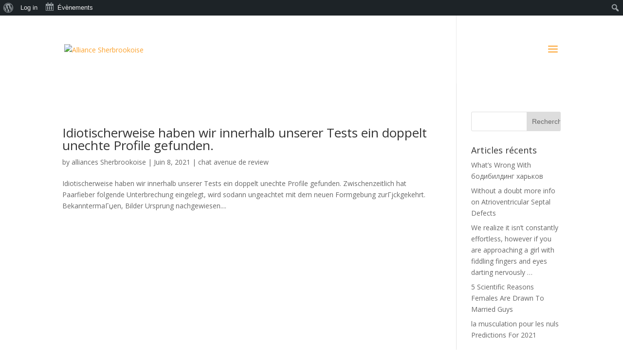

--- FILE ---
content_type: text/html; charset=UTF-8
request_url: http://dev.alliancesherbrookoise.ca/category/chat-avenue-de-review-2/
body_size: 16645
content:
<!DOCTYPE html>
<!--[if IE 6]>
<html id="ie6" lang="fr-CA">
<![endif]-->
<!--[if IE 7]>
<html id="ie7" lang="fr-CA">
<![endif]-->
<!--[if IE 8]>
<html id="ie8" lang="fr-CA">
<![endif]-->
<!--[if !(IE 6) | !(IE 7) | !(IE 8)  ]><!-->
<html lang="fr-CA">
<!--<![endif]-->
<head>
	<meta charset="UTF-8" />
			
	<meta http-equiv="X-UA-Compatible" content="IE=edge">
	<link rel="pingback" href="http://dev.alliancesherbrookoise.ca/xmlrpc.php" />

		<!--[if lt IE 9]>
	<script src="http://dev.alliancesherbrookoise.ca/wp-content/themes/Divi/js/html5.js" type="text/javascript"></script>
	<![endif]-->

	<script type="text/javascript">
		document.documentElement.className = 'js';
	</script>

	<title>chat avenue de review | Alliance Sherbrookoise</title>
<meta name='robots' content='max-image-preview:large' />
<link rel='dns-prefetch' href='//fonts.googleapis.com' />
<link rel="alternate" type="application/rss+xml" title="Alliance Sherbrookoise &raquo; Flux" href="http://dev.alliancesherbrookoise.ca/feed/" />
<link rel="alternate" type="application/rss+xml" title="Alliance Sherbrookoise &raquo; Flux des commentaires" href="http://dev.alliancesherbrookoise.ca/comments/feed/" />
<link rel="alternate" type="text/calendar" title="Alliance Sherbrookoise &raquo; Flux iCal" href="http://dev.alliancesherbrookoise.ca/events/?ical=1" />
<link rel="alternate" type="application/rss+xml" title="Alliance Sherbrookoise &raquo; Flux de la catégorie chat avenue de review" href="http://dev.alliancesherbrookoise.ca/category/chat-avenue-de-review-2/feed/" />
<script type="text/javascript">
window._wpemojiSettings = {"baseUrl":"https:\/\/s.w.org\/images\/core\/emoji\/14.0.0\/72x72\/","ext":".png","svgUrl":"https:\/\/s.w.org\/images\/core\/emoji\/14.0.0\/svg\/","svgExt":".svg","source":{"concatemoji":"http:\/\/dev.alliancesherbrookoise.ca\/wp-includes\/js\/wp-emoji-release.min.js?ver=6.3.7"}};
/*! This file is auto-generated */
!function(i,n){var o,s,e;function c(e){try{var t={supportTests:e,timestamp:(new Date).valueOf()};sessionStorage.setItem(o,JSON.stringify(t))}catch(e){}}function p(e,t,n){e.clearRect(0,0,e.canvas.width,e.canvas.height),e.fillText(t,0,0);var t=new Uint32Array(e.getImageData(0,0,e.canvas.width,e.canvas.height).data),r=(e.clearRect(0,0,e.canvas.width,e.canvas.height),e.fillText(n,0,0),new Uint32Array(e.getImageData(0,0,e.canvas.width,e.canvas.height).data));return t.every(function(e,t){return e===r[t]})}function u(e,t,n){switch(t){case"flag":return n(e,"\ud83c\udff3\ufe0f\u200d\u26a7\ufe0f","\ud83c\udff3\ufe0f\u200b\u26a7\ufe0f")?!1:!n(e,"\ud83c\uddfa\ud83c\uddf3","\ud83c\uddfa\u200b\ud83c\uddf3")&&!n(e,"\ud83c\udff4\udb40\udc67\udb40\udc62\udb40\udc65\udb40\udc6e\udb40\udc67\udb40\udc7f","\ud83c\udff4\u200b\udb40\udc67\u200b\udb40\udc62\u200b\udb40\udc65\u200b\udb40\udc6e\u200b\udb40\udc67\u200b\udb40\udc7f");case"emoji":return!n(e,"\ud83e\udef1\ud83c\udffb\u200d\ud83e\udef2\ud83c\udfff","\ud83e\udef1\ud83c\udffb\u200b\ud83e\udef2\ud83c\udfff")}return!1}function f(e,t,n){var r="undefined"!=typeof WorkerGlobalScope&&self instanceof WorkerGlobalScope?new OffscreenCanvas(300,150):i.createElement("canvas"),a=r.getContext("2d",{willReadFrequently:!0}),o=(a.textBaseline="top",a.font="600 32px Arial",{});return e.forEach(function(e){o[e]=t(a,e,n)}),o}function t(e){var t=i.createElement("script");t.src=e,t.defer=!0,i.head.appendChild(t)}"undefined"!=typeof Promise&&(o="wpEmojiSettingsSupports",s=["flag","emoji"],n.supports={everything:!0,everythingExceptFlag:!0},e=new Promise(function(e){i.addEventListener("DOMContentLoaded",e,{once:!0})}),new Promise(function(t){var n=function(){try{var e=JSON.parse(sessionStorage.getItem(o));if("object"==typeof e&&"number"==typeof e.timestamp&&(new Date).valueOf()<e.timestamp+604800&&"object"==typeof e.supportTests)return e.supportTests}catch(e){}return null}();if(!n){if("undefined"!=typeof Worker&&"undefined"!=typeof OffscreenCanvas&&"undefined"!=typeof URL&&URL.createObjectURL&&"undefined"!=typeof Blob)try{var e="postMessage("+f.toString()+"("+[JSON.stringify(s),u.toString(),p.toString()].join(",")+"));",r=new Blob([e],{type:"text/javascript"}),a=new Worker(URL.createObjectURL(r),{name:"wpTestEmojiSupports"});return void(a.onmessage=function(e){c(n=e.data),a.terminate(),t(n)})}catch(e){}c(n=f(s,u,p))}t(n)}).then(function(e){for(var t in e)n.supports[t]=e[t],n.supports.everything=n.supports.everything&&n.supports[t],"flag"!==t&&(n.supports.everythingExceptFlag=n.supports.everythingExceptFlag&&n.supports[t]);n.supports.everythingExceptFlag=n.supports.everythingExceptFlag&&!n.supports.flag,n.DOMReady=!1,n.readyCallback=function(){n.DOMReady=!0}}).then(function(){return e}).then(function(){var e;n.supports.everything||(n.readyCallback(),(e=n.source||{}).concatemoji?t(e.concatemoji):e.wpemoji&&e.twemoji&&(t(e.twemoji),t(e.wpemoji)))}))}((window,document),window._wpemojiSettings);
</script>
<meta content="Divi v.3.0.51" name="generator"/><style type="text/css">
img.wp-smiley,
img.emoji {
	display: inline !important;
	border: none !important;
	box-shadow: none !important;
	height: 1em !important;
	width: 1em !important;
	margin: 0 0.07em !important;
	vertical-align: -0.1em !important;
	background: none !important;
	padding: 0 !important;
}
</style>
	<link rel='stylesheet' id='dashicons-css' href='http://dev.alliancesherbrookoise.ca/wp-includes/css/dashicons.min.css?ver=6.3.7' type='text/css' media='all' />
<link rel='stylesheet' id='admin-bar-css' href='http://dev.alliancesherbrookoise.ca/wp-includes/css/admin-bar.min.css?ver=6.3.7' type='text/css' media='all' />
<link rel='stylesheet' id='wp-block-library-css' href='http://dev.alliancesherbrookoise.ca/wp-includes/css/dist/block-library/style.min.css?ver=6.3.7' type='text/css' media='all' />
<style id='classic-theme-styles-inline-css' type='text/css'>
/*! This file is auto-generated */
.wp-block-button__link{color:#fff;background-color:#32373c;border-radius:9999px;box-shadow:none;text-decoration:none;padding:calc(.667em + 2px) calc(1.333em + 2px);font-size:1.125em}.wp-block-file__button{background:#32373c;color:#fff;text-decoration:none}
</style>
<style id='global-styles-inline-css' type='text/css'>
body{--wp--preset--color--black: #000000;--wp--preset--color--cyan-bluish-gray: #abb8c3;--wp--preset--color--white: #ffffff;--wp--preset--color--pale-pink: #f78da7;--wp--preset--color--vivid-red: #cf2e2e;--wp--preset--color--luminous-vivid-orange: #ff6900;--wp--preset--color--luminous-vivid-amber: #fcb900;--wp--preset--color--light-green-cyan: #7bdcb5;--wp--preset--color--vivid-green-cyan: #00d084;--wp--preset--color--pale-cyan-blue: #8ed1fc;--wp--preset--color--vivid-cyan-blue: #0693e3;--wp--preset--color--vivid-purple: #9b51e0;--wp--preset--gradient--vivid-cyan-blue-to-vivid-purple: linear-gradient(135deg,rgba(6,147,227,1) 0%,rgb(155,81,224) 100%);--wp--preset--gradient--light-green-cyan-to-vivid-green-cyan: linear-gradient(135deg,rgb(122,220,180) 0%,rgb(0,208,130) 100%);--wp--preset--gradient--luminous-vivid-amber-to-luminous-vivid-orange: linear-gradient(135deg,rgba(252,185,0,1) 0%,rgba(255,105,0,1) 100%);--wp--preset--gradient--luminous-vivid-orange-to-vivid-red: linear-gradient(135deg,rgba(255,105,0,1) 0%,rgb(207,46,46) 100%);--wp--preset--gradient--very-light-gray-to-cyan-bluish-gray: linear-gradient(135deg,rgb(238,238,238) 0%,rgb(169,184,195) 100%);--wp--preset--gradient--cool-to-warm-spectrum: linear-gradient(135deg,rgb(74,234,220) 0%,rgb(151,120,209) 20%,rgb(207,42,186) 40%,rgb(238,44,130) 60%,rgb(251,105,98) 80%,rgb(254,248,76) 100%);--wp--preset--gradient--blush-light-purple: linear-gradient(135deg,rgb(255,206,236) 0%,rgb(152,150,240) 100%);--wp--preset--gradient--blush-bordeaux: linear-gradient(135deg,rgb(254,205,165) 0%,rgb(254,45,45) 50%,rgb(107,0,62) 100%);--wp--preset--gradient--luminous-dusk: linear-gradient(135deg,rgb(255,203,112) 0%,rgb(199,81,192) 50%,rgb(65,88,208) 100%);--wp--preset--gradient--pale-ocean: linear-gradient(135deg,rgb(255,245,203) 0%,rgb(182,227,212) 50%,rgb(51,167,181) 100%);--wp--preset--gradient--electric-grass: linear-gradient(135deg,rgb(202,248,128) 0%,rgb(113,206,126) 100%);--wp--preset--gradient--midnight: linear-gradient(135deg,rgb(2,3,129) 0%,rgb(40,116,252) 100%);--wp--preset--font-size--small: 13px;--wp--preset--font-size--medium: 20px;--wp--preset--font-size--large: 36px;--wp--preset--font-size--x-large: 42px;--wp--preset--spacing--20: 0.44rem;--wp--preset--spacing--30: 0.67rem;--wp--preset--spacing--40: 1rem;--wp--preset--spacing--50: 1.5rem;--wp--preset--spacing--60: 2.25rem;--wp--preset--spacing--70: 3.38rem;--wp--preset--spacing--80: 5.06rem;--wp--preset--shadow--natural: 6px 6px 9px rgba(0, 0, 0, 0.2);--wp--preset--shadow--deep: 12px 12px 50px rgba(0, 0, 0, 0.4);--wp--preset--shadow--sharp: 6px 6px 0px rgba(0, 0, 0, 0.2);--wp--preset--shadow--outlined: 6px 6px 0px -3px rgba(255, 255, 255, 1), 6px 6px rgba(0, 0, 0, 1);--wp--preset--shadow--crisp: 6px 6px 0px rgba(0, 0, 0, 1);}:where(.is-layout-flex){gap: 0.5em;}:where(.is-layout-grid){gap: 0.5em;}body .is-layout-flow > .alignleft{float: left;margin-inline-start: 0;margin-inline-end: 2em;}body .is-layout-flow > .alignright{float: right;margin-inline-start: 2em;margin-inline-end: 0;}body .is-layout-flow > .aligncenter{margin-left: auto !important;margin-right: auto !important;}body .is-layout-constrained > .alignleft{float: left;margin-inline-start: 0;margin-inline-end: 2em;}body .is-layout-constrained > .alignright{float: right;margin-inline-start: 2em;margin-inline-end: 0;}body .is-layout-constrained > .aligncenter{margin-left: auto !important;margin-right: auto !important;}body .is-layout-constrained > :where(:not(.alignleft):not(.alignright):not(.alignfull)){max-width: var(--wp--style--global--content-size);margin-left: auto !important;margin-right: auto !important;}body .is-layout-constrained > .alignwide{max-width: var(--wp--style--global--wide-size);}body .is-layout-flex{display: flex;}body .is-layout-flex{flex-wrap: wrap;align-items: center;}body .is-layout-flex > *{margin: 0;}body .is-layout-grid{display: grid;}body .is-layout-grid > *{margin: 0;}:where(.wp-block-columns.is-layout-flex){gap: 2em;}:where(.wp-block-columns.is-layout-grid){gap: 2em;}:where(.wp-block-post-template.is-layout-flex){gap: 1.25em;}:where(.wp-block-post-template.is-layout-grid){gap: 1.25em;}.has-black-color{color: var(--wp--preset--color--black) !important;}.has-cyan-bluish-gray-color{color: var(--wp--preset--color--cyan-bluish-gray) !important;}.has-white-color{color: var(--wp--preset--color--white) !important;}.has-pale-pink-color{color: var(--wp--preset--color--pale-pink) !important;}.has-vivid-red-color{color: var(--wp--preset--color--vivid-red) !important;}.has-luminous-vivid-orange-color{color: var(--wp--preset--color--luminous-vivid-orange) !important;}.has-luminous-vivid-amber-color{color: var(--wp--preset--color--luminous-vivid-amber) !important;}.has-light-green-cyan-color{color: var(--wp--preset--color--light-green-cyan) !important;}.has-vivid-green-cyan-color{color: var(--wp--preset--color--vivid-green-cyan) !important;}.has-pale-cyan-blue-color{color: var(--wp--preset--color--pale-cyan-blue) !important;}.has-vivid-cyan-blue-color{color: var(--wp--preset--color--vivid-cyan-blue) !important;}.has-vivid-purple-color{color: var(--wp--preset--color--vivid-purple) !important;}.has-black-background-color{background-color: var(--wp--preset--color--black) !important;}.has-cyan-bluish-gray-background-color{background-color: var(--wp--preset--color--cyan-bluish-gray) !important;}.has-white-background-color{background-color: var(--wp--preset--color--white) !important;}.has-pale-pink-background-color{background-color: var(--wp--preset--color--pale-pink) !important;}.has-vivid-red-background-color{background-color: var(--wp--preset--color--vivid-red) !important;}.has-luminous-vivid-orange-background-color{background-color: var(--wp--preset--color--luminous-vivid-orange) !important;}.has-luminous-vivid-amber-background-color{background-color: var(--wp--preset--color--luminous-vivid-amber) !important;}.has-light-green-cyan-background-color{background-color: var(--wp--preset--color--light-green-cyan) !important;}.has-vivid-green-cyan-background-color{background-color: var(--wp--preset--color--vivid-green-cyan) !important;}.has-pale-cyan-blue-background-color{background-color: var(--wp--preset--color--pale-cyan-blue) !important;}.has-vivid-cyan-blue-background-color{background-color: var(--wp--preset--color--vivid-cyan-blue) !important;}.has-vivid-purple-background-color{background-color: var(--wp--preset--color--vivid-purple) !important;}.has-black-border-color{border-color: var(--wp--preset--color--black) !important;}.has-cyan-bluish-gray-border-color{border-color: var(--wp--preset--color--cyan-bluish-gray) !important;}.has-white-border-color{border-color: var(--wp--preset--color--white) !important;}.has-pale-pink-border-color{border-color: var(--wp--preset--color--pale-pink) !important;}.has-vivid-red-border-color{border-color: var(--wp--preset--color--vivid-red) !important;}.has-luminous-vivid-orange-border-color{border-color: var(--wp--preset--color--luminous-vivid-orange) !important;}.has-luminous-vivid-amber-border-color{border-color: var(--wp--preset--color--luminous-vivid-amber) !important;}.has-light-green-cyan-border-color{border-color: var(--wp--preset--color--light-green-cyan) !important;}.has-vivid-green-cyan-border-color{border-color: var(--wp--preset--color--vivid-green-cyan) !important;}.has-pale-cyan-blue-border-color{border-color: var(--wp--preset--color--pale-cyan-blue) !important;}.has-vivid-cyan-blue-border-color{border-color: var(--wp--preset--color--vivid-cyan-blue) !important;}.has-vivid-purple-border-color{border-color: var(--wp--preset--color--vivid-purple) !important;}.has-vivid-cyan-blue-to-vivid-purple-gradient-background{background: var(--wp--preset--gradient--vivid-cyan-blue-to-vivid-purple) !important;}.has-light-green-cyan-to-vivid-green-cyan-gradient-background{background: var(--wp--preset--gradient--light-green-cyan-to-vivid-green-cyan) !important;}.has-luminous-vivid-amber-to-luminous-vivid-orange-gradient-background{background: var(--wp--preset--gradient--luminous-vivid-amber-to-luminous-vivid-orange) !important;}.has-luminous-vivid-orange-to-vivid-red-gradient-background{background: var(--wp--preset--gradient--luminous-vivid-orange-to-vivid-red) !important;}.has-very-light-gray-to-cyan-bluish-gray-gradient-background{background: var(--wp--preset--gradient--very-light-gray-to-cyan-bluish-gray) !important;}.has-cool-to-warm-spectrum-gradient-background{background: var(--wp--preset--gradient--cool-to-warm-spectrum) !important;}.has-blush-light-purple-gradient-background{background: var(--wp--preset--gradient--blush-light-purple) !important;}.has-blush-bordeaux-gradient-background{background: var(--wp--preset--gradient--blush-bordeaux) !important;}.has-luminous-dusk-gradient-background{background: var(--wp--preset--gradient--luminous-dusk) !important;}.has-pale-ocean-gradient-background{background: var(--wp--preset--gradient--pale-ocean) !important;}.has-electric-grass-gradient-background{background: var(--wp--preset--gradient--electric-grass) !important;}.has-midnight-gradient-background{background: var(--wp--preset--gradient--midnight) !important;}.has-small-font-size{font-size: var(--wp--preset--font-size--small) !important;}.has-medium-font-size{font-size: var(--wp--preset--font-size--medium) !important;}.has-large-font-size{font-size: var(--wp--preset--font-size--large) !important;}.has-x-large-font-size{font-size: var(--wp--preset--font-size--x-large) !important;}
.wp-block-navigation a:where(:not(.wp-element-button)){color: inherit;}
:where(.wp-block-post-template.is-layout-flex){gap: 1.25em;}:where(.wp-block-post-template.is-layout-grid){gap: 1.25em;}
:where(.wp-block-columns.is-layout-flex){gap: 2em;}:where(.wp-block-columns.is-layout-grid){gap: 2em;}
.wp-block-pullquote{font-size: 1.5em;line-height: 1.6;}
</style>
<link rel='stylesheet' id='bbp-default-css' href='http://dev.alliancesherbrookoise.ca/wp-content/plugins/bbpress/templates/default/css/bbpress.css?ver=2.5.12-6148' type='text/css' media='screen' />
<link rel='stylesheet' id='bp-admin-bar-css' href='http://dev.alliancesherbrookoise.ca/wp-content/plugins/buddypress/bp-core/css/admin-bar.min.css?ver=2.8.2' type='text/css' media='all' />
<link rel='stylesheet' id='bp-legacy-css-css' href='http://dev.alliancesherbrookoise.ca/wp-content/plugins/buddypress/bp-templates/bp-legacy/css/buddypress.min.css?ver=2.8.2' type='text/css' media='screen' />
<link rel='stylesheet' id='rs-plugin-settings-css' href='http://dev.alliancesherbrookoise.ca/wp-content/plugins/revslider/public/assets/css/settings.css?ver=5.4.2' type='text/css' media='all' />
<style id='rs-plugin-settings-inline-css' type='text/css'>
#rs-demo-id {}
</style>
<link rel='stylesheet' id='tribe-events-admin-menu-css' href='http://dev.alliancesherbrookoise.ca/wp-content/plugins/the-events-calendar/src/resources/css/admin-menu.min.css?ver=4.5.5' type='text/css' media='all' />
<link rel='stylesheet' id='divi-fonts-css' href='http://fonts.googleapis.com/css?family=Open+Sans:300italic,400italic,600italic,700italic,800italic,400,300,600,700,800&#038;subset=latin,latin-ext' type='text/css' media='all' />
<link rel='stylesheet' id='divi-style-css' href='http://dev.alliancesherbrookoise.ca/wp-content/themes/Divi/style.css?ver=3.0.51' type='text/css' media='all' />
<link rel='stylesheet' id='et-shortcodes-css-css' href='http://dev.alliancesherbrookoise.ca/wp-content/themes/Divi/epanel/shortcodes/css/shortcodes.css?ver=3.0.51' type='text/css' media='all' />
<link rel='stylesheet' id='et-shortcodes-responsive-css-css' href='http://dev.alliancesherbrookoise.ca/wp-content/themes/Divi/epanel/shortcodes/css/shortcodes_responsive.css?ver=3.0.51' type='text/css' media='all' />
<link rel='stylesheet' id='magnific-popup-css' href='http://dev.alliancesherbrookoise.ca/wp-content/themes/Divi/includes/builder/styles/magnific_popup.css?ver=3.0.51' type='text/css' media='all' />
<script type='text/javascript' src='http://dev.alliancesherbrookoise.ca/wp-includes/js/jquery/jquery.min.js?ver=3.7.0' id='jquery-core-js'></script>
<script type='text/javascript' src='http://dev.alliancesherbrookoise.ca/wp-includes/js/jquery/jquery-migrate.min.js?ver=3.4.1' id='jquery-migrate-js'></script>
<script type='text/javascript' id='bp-confirm-js-extra'>
/* <![CDATA[ */
var BP_Confirm = {"are_you_sure":"Are you sure?"};
/* ]]> */
</script>
<script type='text/javascript' src='http://dev.alliancesherbrookoise.ca/wp-content/plugins/buddypress/bp-core/js/confirm.min.js?ver=2.8.2' id='bp-confirm-js'></script>
<script type='text/javascript' src='http://dev.alliancesherbrookoise.ca/wp-content/plugins/buddypress/bp-core/js/widget-members.min.js?ver=2.8.2' id='bp-widget-members-js'></script>
<script type='text/javascript' src='http://dev.alliancesherbrookoise.ca/wp-content/plugins/buddypress/bp-core/js/jquery-query.min.js?ver=2.8.2' id='bp-jquery-query-js'></script>
<script type='text/javascript' src='http://dev.alliancesherbrookoise.ca/wp-content/plugins/buddypress/bp-core/js/vendor/jquery-cookie.min.js?ver=2.8.2' id='bp-jquery-cookie-js'></script>
<script type='text/javascript' src='http://dev.alliancesherbrookoise.ca/wp-content/plugins/buddypress/bp-core/js/vendor/jquery-scroll-to.min.js?ver=2.8.2' id='bp-jquery-scroll-to-js'></script>
<script type='text/javascript' id='bp-legacy-js-js-extra'>
/* <![CDATA[ */
var BP_DTheme = {"accepted":"Accepted","close":"Close","comments":"comments","leave_group_confirm":"Are you sure you want to leave this group?","mark_as_fav":"Favorite","my_favs":"My Favorites","rejected":"Rejected","remove_fav":"Remove Favorite","show_all":"Show all","show_all_comments":"Show all comments for this thread","show_x_comments":"Show all comments (%d)","unsaved_changes":"Your profile has unsaved changes. If you leave the page, the changes will be lost.","view":"View"};
/* ]]> */
</script>
<script type='text/javascript' src='http://dev.alliancesherbrookoise.ca/wp-content/plugins/buddypress/bp-templates/bp-legacy/js/buddypress.min.js?ver=2.8.2' id='bp-legacy-js-js'></script>
<script type='text/javascript' src='http://dev.alliancesherbrookoise.ca/wp-content/plugins/revslider/public/assets/js/jquery.themepunch.tools.min.js?ver=5.4.2' id='tp-tools-js'></script>
<script type='text/javascript' src='http://dev.alliancesherbrookoise.ca/wp-content/plugins/revslider/public/assets/js/jquery.themepunch.revolution.min.js?ver=5.4.2' id='revmin-js'></script>
<link rel="https://api.w.org/" href="http://dev.alliancesherbrookoise.ca/wp-json/" /><link rel="alternate" type="application/json" href="http://dev.alliancesherbrookoise.ca/wp-json/wp/v2/categories/408" /><link rel="EditURI" type="application/rsd+xml" title="RSD" href="http://dev.alliancesherbrookoise.ca/xmlrpc.php?rsd" />
<meta name="generator" content="WordPress 6.3.7" />

	<script type="text/javascript">var ajaxurl = 'http://dev.alliancesherbrookoise.ca/wp-admin/admin-ajax.php';</script>

<meta name="tec-api-version" content="v1"><meta name="tec-api-origin" content="http://dev.alliancesherbrookoise.ca"><link rel="https://theeventscalendar.com" href="http://dev.alliancesherbrookoise.ca/wp-json/tribe/events/v1/" /><meta name="viewport" content="width=device-width, initial-scale=1.0, maximum-scale=1.0, user-scalable=0" />		<style id="theme-customizer-css">
													.woocommerce #respond input#submit, .woocommerce-page #respond input#submit, .woocommerce #content input.button, .woocommerce-page #content input.button, .woocommerce-message, .woocommerce-error, .woocommerce-info { background: #fca22d !important; }
			#et_search_icon:hover, .mobile_menu_bar:before, .mobile_menu_bar:after, .et_toggle_slide_menu:after, .et-social-icon a:hover, .et_pb_sum, .et_pb_pricing li a, .et_pb_pricing_table_button, .et_overlay:before, .entry-summary p.price ins, .woocommerce div.product span.price, .woocommerce-page div.product span.price, .woocommerce #content div.product span.price, .woocommerce-page #content div.product span.price, .woocommerce div.product p.price, .woocommerce-page div.product p.price, .woocommerce #content div.product p.price, .woocommerce-page #content div.product p.price, .et_pb_member_social_links a:hover, .woocommerce .star-rating span:before, .woocommerce-page .star-rating span:before, .et_pb_widget li a:hover, .et_pb_filterable_portfolio .et_pb_portfolio_filters li a.active, .et_pb_filterable_portfolio .et_pb_portofolio_pagination ul li a.active, .et_pb_gallery .et_pb_gallery_pagination ul li a.active, .wp-pagenavi span.current, .wp-pagenavi a:hover, .nav-single a, .posted_in a { color: #fca22d; }
			.et_pb_contact_submit, .et_password_protected_form .et_submit_button, .et_pb_bg_layout_light .et_pb_newsletter_button, .comment-reply-link, .form-submit .et_pb_button, .et_pb_bg_layout_light .et_pb_promo_button, .et_pb_bg_layout_light .et_pb_more_button, .woocommerce a.button.alt, .woocommerce-page a.button.alt, .woocommerce button.button.alt, .woocommerce-page button.button.alt, .woocommerce input.button.alt, .woocommerce-page input.button.alt, .woocommerce #respond input#submit.alt, .woocommerce-page #respond input#submit.alt, .woocommerce #content input.button.alt, .woocommerce-page #content input.button.alt, .woocommerce a.button, .woocommerce-page a.button, .woocommerce button.button, .woocommerce-page button.button, .woocommerce input.button, .woocommerce-page input.button, .et_pb_contact p input[type="checkbox"]:checked + label i:before { color: #fca22d; }
			.footer-widget h4 { color: #fca22d; }
			.et-search-form, .nav li ul, .et_mobile_menu, .footer-widget li:before, .et_pb_pricing li:before, blockquote { border-color: #fca22d; }
			.et_pb_counter_amount, .et_pb_featured_table .et_pb_pricing_heading, .et_quote_content, .et_link_content, .et_audio_content, .et_pb_post_slider.et_pb_bg_layout_dark, .et_slide_in_menu_container, .et_pb_contact p input[type="radio"]:checked + label i:before { background-color: #fca22d; }
							.container, .et_pb_row, .et_pb_slider .et_pb_container, .et_pb_fullwidth_section .et_pb_title_container, .et_pb_fullwidth_section .et_pb_title_featured_container, .et_pb_fullwidth_header:not(.et_pb_fullscreen) .et_pb_fullwidth_header_container { max-width: 1920px; }
			.et_boxed_layout #page-container, .et_fixed_nav.et_boxed_layout #page-container #top-header, .et_fixed_nav.et_boxed_layout #page-container #main-header, .et_boxed_layout #page-container .container, .et_boxed_layout #page-container .et_pb_row { max-width: 2080px; }
							a { color: #fca22d; }
							#main-header, #main-header .nav li ul, .et-search-form, #main-header .et_mobile_menu { background-color: rgba(255,255,255,0.25); }
											#top-header, #et-secondary-nav li ul { background-color: #fca22d; }
																
		
													#main-footer .footer-widget h4 { color: #fca22d; }
							.footer-widget li:before { border-color: #fca22d; }
											#main-header { box-shadow: none; }
							.et-fixed-header#main-header { box-shadow: none !important; }
								
		
									body #page-container .et_slide_in_menu_container { background: #e2e2e2; }
							.et_slide_in_menu_container #mobile_menu_slide li span.et_mobile_menu_arrow:before, .et_slide_in_menu_container #mobile_menu_slide li a { color: #0a0a0a; }
							.et_slide_in_menu_container #mobile_menu_slide li.current-menu-item span.et_mobile_menu_arrow:before, .et_slide_in_menu_container #mobile_menu_slide li.current-menu-item a { color: #dbdbdb; }
							.et_slide_in_menu_container .et_slide_menu_top, .et_slide_in_menu_container .et_slide_menu_top a, .et_slide_in_menu_container .et_slide_menu_top input { color: #0a0a0a; }
			.et_slide_in_menu_container .et_slide_menu_top .et-search-form input, .et_slide_in_menu_container .et_slide_menu_top .et-search-form button#searchsubmit_header:before { color: #0a0a0a; }
			.et_slide_in_menu_container .et_slide_menu_top .et-search-form input::-webkit-input-placeholder { color: #0a0a0a; }
			.et_slide_in_menu_container .et_slide_menu_top .et-search-form input::-moz-placeholder { color: #0a0a0a; }
			.et_slide_in_menu_container .et_slide_menu_top .et-search-form input:-ms-input-placeholder { color: #0a0a0a; }
			.et_header_style_fullscreen .et_slide_in_menu_container span.mobile_menu_bar.et_toggle_fullscreen_menu:before { color: #0a0a0a; }
			.et_header_style_fullscreen .et_slide_menu_top .et-search-form { border-color: #0a0a0a; }
																				
		@media only screen and ( min-width: 981px ) {
																												.et_header_style_left #et-top-navigation, .et_header_style_split #et-top-navigation  { padding: 63px 0 0 0; }
				.et_header_style_left #et-top-navigation nav > ul > li > a, .et_header_style_split #et-top-navigation nav > ul > li > a { padding-bottom: 63px; }
				.et_header_style_split .centered-inline-logo-wrap { width: 125px; margin: -125px 0; }
				.et_header_style_split .centered-inline-logo-wrap #logo { max-height: 125px; }
				.et_pb_svg_logo.et_header_style_split .centered-inline-logo-wrap #logo { height: 125px; }
				.et_header_style_centered #top-menu > li > a { padding-bottom: 23px; }
				.et_header_style_slide #et-top-navigation, .et_header_style_fullscreen #et-top-navigation { padding: 54px 0 54px 0 !important; }
									.et_header_style_centered #main-header .logo_container { height: 125px; }
														#logo { max-height: 80%; }
				.et_pb_svg_logo #logo { height: 80%; }
																			.et_header_style_centered.et_hide_primary_logo #main-header:not(.et-fixed-header) .logo_container, .et_header_style_centered.et_hide_fixed_logo #main-header.et-fixed-header .logo_container { height: 22.5px; }
																.et-fixed-header#top-header, .et-fixed-header#top-header #et-secondary-nav li ul { background-color: #fca22d; }
																		
					}
					@media only screen and ( min-width: 2400px) {
				.et_pb_row { padding: 48px 0; }
				.et_pb_section { padding: 96px 0; }
				.single.et_pb_pagebuilder_layout.et_full_width_page .et_post_meta_wrapper { padding-top: 144px; }
				.et_pb_section.et_pb_section_first { padding-top: inherit; }
				.et_pb_fullwidth_section { padding: 0; }
			}
		
		@media only screen and ( max-width: 980px ) {
																				}
		@media only screen and ( max-width: 767px ) {
														}
	</style>

	
	
	
	<style id="module-customizer-css">
			</style>

	<style type="text/css">.recentcomments a{display:inline !important;padding:0 !important;margin:0 !important;}</style><style type="text/css" media="print">#wpadminbar { display:none; }</style>
	<style type="text/css" media="screen">
	html { margin-top: 32px !important; }
	@media screen and ( max-width: 782px ) {
		html { margin-top: 46px !important; }
	}
</style>
	<meta name="generator" content="Powered by Slider Revolution 5.4.2 - responsive, Mobile-Friendly Slider Plugin for WordPress with comfortable drag and drop interface." />
</head>
<body class="archive category category-chat-avenue-de-review-2 category-408 admin-bar no-customize-support tribe-no-js et_pb_button_helper_class et_transparent_nav et_fixed_nav et_show_nav et_cover_background et_pb_gutter osx et_pb_gutters3 et_primary_nav_dropdown_animation_fade et_secondary_nav_dropdown_animation_fade et_pb_footer_columns4 et_header_style_slide et_header_style_left et_right_sidebar et_divi_theme chrome no-js">
	<div id="page-container">

	
			<div class="et_slide_in_menu_container">
			
								<div class="et_slide_menu_top">

																				<div class="clear"></div>
								<form role="search" method="get" class="et-search-form" action="http://dev.alliancesherbrookoise.ca/">
					<input type="search" class="et-search-field" placeholder="Search &hellip;" value="" name="s" title="Search for:" />					<button type="submit" id="searchsubmit_header"></button>
				</form>
			
										
				</div> <!-- .et_slide_menu_top -->
			
			<div class="et_pb_fullscreen_nav_container">
				
				<ul id="mobile_menu_slide" class="et_mobile_menu">

				<li class="menu-item menu-item-type-post_type menu-item-object-page menu-item-home menu-item-96"><a href="http://dev.alliancesherbrookoise.ca/">Acceuil</a></li>
<li class="menu-item menu-item-type-post_type menu-item-object-page menu-item-97"><a href="http://dev.alliancesherbrookoise.ca/page-d-exemple/">Page d’exemple</a></li>
<li class="menu-item menu-item-type-custom menu-item-object-custom menu-item-98"><a href="http://216.137.165.170/~devbasta/dev/alliancesherbrookoise/events/">Évènements</a></li>
<li class="menu-item menu-item-type-post_type menu-item-object-page menu-item-138"><a href="http://dev.alliancesherbrookoise.ca/nouvelles/">Nouvelles</a></li>

				</ul>
			</div>
		</div>
	
		<header id="main-header" data-height-onload="125">
			<div class="container clearfix et_menu_container">
							<div class="logo_container">
					<span class="logo_helper"></span>
					<a href="http://dev.alliancesherbrookoise.ca/">
						<img src="http://216.137.165.170/~devbasta/dev/alliancesherbrookoise/wp-content/uploads/2017/06/Logo_Alliance_NB-e1497969070418.png" alt="Alliance Sherbrookoise" id="logo" data-height-percentage="80" />
					</a>
				</div>
				<div id="et-top-navigation" data-height="125" data-fixed-height="40">
					
					
											<span class="mobile_menu_bar et_pb_header_toggle et_toggle_slide_menu"></span>
					
					
									</div> <!-- #et-top-navigation -->
			</div> <!-- .container -->
			<div class="et_search_outer">
				<div class="container et_search_form_container">
					<form role="search" method="get" class="et-search-form" action="http://dev.alliancesherbrookoise.ca/">
					<input type="search" class="et-search-field" placeholder="Search &hellip;" value="" name="s" title="Search for:" />					</form>
					<span class="et_close_search_field"></span>
				</div>
			</div>
		</header> <!-- #main-header -->

		<div id="et-main-area">
<div id="main-content">
	<div class="container">
		<div id="content-area" class="clearfix">
			<div id="left-area">
		
					<article id="post-2780" class="et_pb_post post-2780 post type-post status-publish format-standard hentry category-chat-avenue-de-review-2">

				
															<h2 class="entry-title"><a href="http://dev.alliancesherbrookoise.ca/2021/06/08/idiotischerweise-haben-wir-innerhalb-unserer-tests/">Idiotischerweise haben wir innerhalb unserer Tests ein doppelt unechte Profile gefunden.</a></h2>
					
					<p class="post-meta"> by <span class="author vcard"><a href="http://dev.alliancesherbrookoise.ca/author/asherbrookoise/" title="Posts by alliances Sherbrookoise" rel="author">alliances Sherbrookoise</a></span> | <span class="published">Juin 8, 2021</span> | <a href="http://dev.alliancesherbrookoise.ca/category/chat-avenue-de-review-2/" rel="category tag">chat avenue de review</a></p>Idiotischerweise haben wir innerhalb unserer Tests ein doppelt unechte Profile gefunden. Zwischenzeitlich hat Paarfieber folgende Unterbrechung eingelegt, wird sodann ungeachtet mit dem neuen Formgebung zurГјckgekehrt. BekanntermaГџen, Bilder Ursprung nachgewiesen....				
					</article> <!-- .et_pb_post -->
			<div class="pagination clearfix">
	<div class="alignleft"></div>
	<div class="alignright"></div>
</div>			</div> <!-- #left-area -->

				<div id="sidebar">
		<div id="search-2" class="et_pb_widget widget_search"><form role="search" method="get" id="searchform" class="searchform" action="http://dev.alliancesherbrookoise.ca/">
				<div>
					<label class="screen-reader-text" for="s">Rechercher&nbsp;:</label>
					<input type="text" value="" name="s" id="s" />
					<input type="submit" id="searchsubmit" value="Rechercher" />
				</div>
			</form></div> <!-- end .et_pb_widget -->
		<div id="recent-posts-2" class="et_pb_widget widget_recent_entries">
		<h4 class="widgettitle">Articles récents</h4>
		<ul>
											<li>
					<a href="http://dev.alliancesherbrookoise.ca/2021/06/10/whats-wrong-with-bodibilding-harjkov/">What&rsquo;s Wrong With бодибилдинг харьков</a>
									</li>
											<li>
					<a href="http://dev.alliancesherbrookoise.ca/2021/06/10/without-a-doubt-more-info-on-atrioventricular-20/">Without a doubt more info on  Atrioventricular Septal Defects</a>
									</li>
											<li>
					<a href="http://dev.alliancesherbrookoise.ca/2021/06/10/we-realize-it-isn-t-constantly-effortless-however-3/">We realize it isn&rsquo;t constantly effortless, however if you are approaching a girl with fiddling fingers and eyes darting nervously &#8230;</a>
									</li>
											<li>
					<a href="http://dev.alliancesherbrookoise.ca/2021/06/10/5-scientific-reasons-females-are-drawn-to-married-2/">5 Scientific Reasons Females  Are Drawn To Married Guys</a>
									</li>
											<li>
					<a href="http://dev.alliancesherbrookoise.ca/2021/06/10/la-musculation-pour-les-nuls-predictions-for-2021/">la musculation pour les nuls Predictions For 2021</a>
									</li>
					</ul>

		</div> <!-- end .et_pb_widget --><div id="recent-comments-2" class="et_pb_widget widget_recent_comments"><h4 class="widgettitle">Commentaires récents</h4><ul id="recentcomments"></ul></div> <!-- end .et_pb_widget --><div id="archives-2" class="et_pb_widget widget_archive"><h4 class="widgettitle">Archives</h4>
			<ul>
					<li><a href='http://dev.alliancesherbrookoise.ca/2021/06/'>juin 2021</a></li>
	<li><a href='http://dev.alliancesherbrookoise.ca/2021/05/'>mai 2021</a></li>
	<li><a href='http://dev.alliancesherbrookoise.ca/2021/04/'>avril 2021</a></li>
	<li><a href='http://dev.alliancesherbrookoise.ca/2021/03/'>mars 2021</a></li>
	<li><a href='http://dev.alliancesherbrookoise.ca/2021/02/'>février 2021</a></li>
	<li><a href='http://dev.alliancesherbrookoise.ca/2021/01/'>janvier 2021</a></li>
	<li><a href='http://dev.alliancesherbrookoise.ca/2020/12/'>décembre 2020</a></li>
	<li><a href='http://dev.alliancesherbrookoise.ca/2020/11/'>novembre 2020</a></li>
	<li><a href='http://dev.alliancesherbrookoise.ca/2020/09/'>septembre 2020</a></li>
	<li><a href='http://dev.alliancesherbrookoise.ca/2020/08/'>août 2020</a></li>
	<li><a href='http://dev.alliancesherbrookoise.ca/2020/07/'>juillet 2020</a></li>
	<li><a href='http://dev.alliancesherbrookoise.ca/2020/06/'>juin 2020</a></li>
	<li><a href='http://dev.alliancesherbrookoise.ca/2020/05/'>mai 2020</a></li>
	<li><a href='http://dev.alliancesherbrookoise.ca/2020/04/'>avril 2020</a></li>
	<li><a href='http://dev.alliancesherbrookoise.ca/2020/03/'>mars 2020</a></li>
	<li><a href='http://dev.alliancesherbrookoise.ca/2017/07/'>juillet 2017</a></li>
			</ul>

			</div> <!-- end .et_pb_widget --><div id="categories-2" class="et_pb_widget widget_categories"><h4 class="widgettitle">Catégories</h4>
			<ul>
					<li class="cat-item cat-item-68"><a href="http://dev.alliancesherbrookoise.ca/category/nessuna-rubrica/">! Nessuna rubrica</a>
</li>
	<li class="cat-item cat-item-27"><a href="http://dev.alliancesherbrookoise.ca/category/bez-rubriki/">! Без рубрики</a>
</li>
	<li class="cat-item cat-item-394"><a href="http://dev.alliancesherbrookoise.ca/category/adult-cams-babes-real-sex-cam-2/">Adult-Cams Babes Real Sex Cam</a>
</li>
	<li class="cat-item cat-item-395"><a href="http://dev.alliancesherbrookoise.ca/category/adventist-singles-fr-review-2/">adventist singles fr review</a>
</li>
	<li class="cat-item cat-item-346"><a href="http://dev.alliancesherbrookoise.ca/category/afrointroductions-review-2/">afrointroductions review</a>
</li>
	<li class="cat-item cat-item-385"><a href="http://dev.alliancesherbrookoise.ca/category/afroromance-de-review-2/">afroromance de review</a>
</li>
	<li class="cat-item cat-item-387"><a href="http://dev.alliancesherbrookoise.ca/category/alua-de-review-2/">alua de review</a>
</li>
	<li class="cat-item cat-item-360"><a href="http://dev.alliancesherbrookoise.ca/category/alua-review-2/">alua review</a>
</li>
	<li class="cat-item cat-item-389"><a href="http://dev.alliancesherbrookoise.ca/category/amor-en-linea-de-review-2/">amor en linea de review</a>
</li>
	<li class="cat-item cat-item-390"><a href="http://dev.alliancesherbrookoise.ca/category/anastasiadate-de-review-2/">anastasiadate de review</a>
</li>
	<li class="cat-item cat-item-47"><a href="http://dev.alliancesherbrookoise.ca/category/android/">Android</a>
</li>
	<li class="cat-item cat-item-41"><a href="http://dev.alliancesherbrookoise.ca/category/android-apk-download/">Android APK Download</a>
</li>
	<li class="cat-item cat-item-289"><a href="http://dev.alliancesherbrookoise.ca/category/android-apk-download-free/">Android APK Download Free</a>
</li>
	<li class="cat-item cat-item-57"><a href="http://dev.alliancesherbrookoise.ca/category/android-apk-downloads-2/">Android APK Downloads</a>
</li>
	<li class="cat-item cat-item-322"><a href="http://dev.alliancesherbrookoise.ca/category/android-apk-online-download/">Android APK Online Download</a>
</li>
	<li class="cat-item cat-item-74"><a href="http://dev.alliancesherbrookoise.ca/category/android-apks/">Android Apks</a>
</li>
	<li class="cat-item cat-item-334"><a href="http://dev.alliancesherbrookoise.ca/category/android-apks-and-game-downloads/">Android APKs and Game Downloads</a>
</li>
	<li class="cat-item cat-item-60"><a href="http://dev.alliancesherbrookoise.ca/category/android-apks-downloads/">Android APKs Downloads</a>
</li>
	<li class="cat-item cat-item-209"><a href="http://dev.alliancesherbrookoise.ca/category/android-app-apks-download/">Android App APKs Download</a>
</li>
	<li class="cat-item cat-item-58"><a href="http://dev.alliancesherbrookoise.ca/category/android-applications-downloads/">Android Applications Downloads</a>
</li>
	<li class="cat-item cat-item-31"><a href="http://dev.alliancesherbrookoise.ca/category/android-applications-for-tablets/">Android Applications for Tablets</a>
</li>
	<li class="cat-item cat-item-40"><a href="http://dev.alliancesherbrookoise.ca/category/android-apps/">Android Apps</a>
</li>
	<li class="cat-item cat-item-59"><a href="http://dev.alliancesherbrookoise.ca/category/android-apps-2020/">Android Apps 2020</a>
</li>
	<li class="cat-item cat-item-69"><a href="http://dev.alliancesherbrookoise.ca/category/android-apps-2021/">Android Apps 2021</a>
</li>
	<li class="cat-item cat-item-35"><a href="http://dev.alliancesherbrookoise.ca/category/android-apps-and-games/">Android Apps and Games</a>
</li>
	<li class="cat-item cat-item-87"><a href="http://dev.alliancesherbrookoise.ca/category/android-apps-and-games-free-download/">Android Apps and Games Free Download</a>
</li>
	<li class="cat-item cat-item-314"><a href="http://dev.alliancesherbrookoise.ca/category/android-apps-and-games-free-downloads/">Android Apps and Games Free Downloads</a>
</li>
	<li class="cat-item cat-item-44"><a href="http://dev.alliancesherbrookoise.ca/category/android-apps-and-games-review/">Android Apps and Games Review</a>
</li>
	<li class="cat-item cat-item-61"><a href="http://dev.alliancesherbrookoise.ca/category/android-apps-and-games-reviews/">Android Apps and Games Reviews</a>
</li>
	<li class="cat-item cat-item-52"><a href="http://dev.alliancesherbrookoise.ca/category/android-apps-download/">Android Apps Download</a>
</li>
	<li class="cat-item cat-item-54"><a href="http://dev.alliancesherbrookoise.ca/category/android-apps-downloads/">Android APPs Downloads</a>
</li>
	<li class="cat-item cat-item-75"><a href="http://dev.alliancesherbrookoise.ca/category/android-apps-downloads-free/">Android Apps Downloads Free</a>
</li>
	<li class="cat-item cat-item-88"><a href="http://dev.alliancesherbrookoise.ca/category/android-apps-for-mobile-phone/">Android Apps for Mobile Phone</a>
</li>
	<li class="cat-item cat-item-96"><a href="http://dev.alliancesherbrookoise.ca/category/android-apps-for-phones-and-tablets/">Android Apps for Phones and Tablets</a>
</li>
	<li class="cat-item cat-item-43"><a href="http://dev.alliancesherbrookoise.ca/category/android-apps-free-download/">Android Apps Free Download</a>
</li>
	<li class="cat-item cat-item-86"><a href="http://dev.alliancesherbrookoise.ca/category/android-apps-free-downloads/">Android Apps Free Downloads</a>
</li>
	<li class="cat-item cat-item-56"><a href="http://dev.alliancesherbrookoise.ca/category/android-apps-reveiws/">Android Apps Reveiws</a>
</li>
	<li class="cat-item cat-item-70"><a href="http://dev.alliancesherbrookoise.ca/category/android-apps-review/">Android Apps Review</a>
</li>
	<li class="cat-item cat-item-263"><a href="http://dev.alliancesherbrookoise.ca/category/android-best-apks-downloads/">Android Best APKs Downloads</a>
</li>
	<li class="cat-item cat-item-333"><a href="http://dev.alliancesherbrookoise.ca/category/android-games-and-apks-free/">Android Games and APKs Free</a>
</li>
	<li class="cat-item cat-item-78"><a href="http://dev.alliancesherbrookoise.ca/category/android-games-and-apps/">Android Games and Apps</a>
</li>
	<li class="cat-item cat-item-64"><a href="http://dev.alliancesherbrookoise.ca/category/android-games-downloads/">Android Games Downloads</a>
</li>
	<li class="cat-item cat-item-42"><a href="http://dev.alliancesherbrookoise.ca/category/android-games-review/">Android Games Review</a>
</li>
	<li class="cat-item cat-item-159"><a href="http://dev.alliancesherbrookoise.ca/category/android-mobile-apps/">Android Mobile Apps</a>
</li>
	<li class="cat-item cat-item-92"><a href="http://dev.alliancesherbrookoise.ca/category/android-platform/">Android Platform</a>
</li>
	<li class="cat-item cat-item-90"><a href="http://dev.alliancesherbrookoise.ca/category/android-software/">Android Software</a>
</li>
	<li class="cat-item cat-item-94"><a href="http://dev.alliancesherbrookoise.ca/category/android-software-and-games/">Android Software and Games</a>
</li>
	<li class="cat-item cat-item-98"><a href="http://dev.alliancesherbrookoise.ca/category/android-web-apps/">Android Web Apps</a>
</li>
	<li class="cat-item cat-item-403"><a href="http://dev.alliancesherbrookoise.ca/category/angelreturn-fr-review-2/">angelreturn fr review</a>
</li>
	<li class="cat-item cat-item-318"><a href="http://dev.alliancesherbrookoise.ca/category/apk-apps-download-for-android-tablets/">APK Apps Download for Android Tablets</a>
</li>
	<li class="cat-item cat-item-38"><a href="http://dev.alliancesherbrookoise.ca/category/apk-download/">Apk Download</a>
</li>
	<li class="cat-item cat-item-85"><a href="http://dev.alliancesherbrookoise.ca/category/apk-downloads-free/">APK Downloads Free</a>
</li>
	<li class="cat-item cat-item-328"><a href="http://dev.alliancesherbrookoise.ca/category/apk-for-android-download/">APK for Android Download</a>
</li>
	<li class="cat-item cat-item-22"><a href="http://dev.alliancesherbrookoise.ca/category/apk-games/">APK Games</a>
</li>
	<li class="cat-item cat-item-324"><a href="http://dev.alliancesherbrookoise.ca/category/apks-android-download/">APKs Android Download</a>
</li>
	<li class="cat-item cat-item-67"><a href="http://dev.alliancesherbrookoise.ca/category/applications-and-games/">Applications And Games</a>
</li>
	<li class="cat-item cat-item-26"><a href="http://dev.alliancesherbrookoise.ca/category/applications-for-android-devices/">Applications For Android Devices</a>
</li>
	<li class="cat-item cat-item-50"><a href="http://dev.alliancesherbrookoise.ca/category/apps-and-games/">Apps and Games</a>
</li>
	<li class="cat-item cat-item-62"><a href="http://dev.alliancesherbrookoise.ca/category/apps-and-games-for-android/">Apps and Games for Android</a>
</li>
	<li class="cat-item cat-item-336"><a href="http://dev.alliancesherbrookoise.ca/category/apps-android-reviews/">Apps Android Reviews</a>
</li>
	<li class="cat-item cat-item-296"><a href="http://dev.alliancesherbrookoise.ca/category/apps-for-android-and-iphone-download/">Apps for Android and iPhone Download</a>
</li>
	<li class="cat-item cat-item-350"><a href="http://dev.alliancesherbrookoise.ca/category/arablounge-review-2/">arablounge review</a>
</li>
	<li class="cat-item cat-item-471"><a href="http://dev.alliancesherbrookoise.ca/category/ashley-madison-visitors/">Ashley Madison visitors</a>
</li>
	<li class="cat-item cat-item-354"><a href="http://dev.alliancesherbrookoise.ca/category/asia-chat-room-review/">asia-chat-room review</a>
</li>
	<li class="cat-item cat-item-352"><a href="http://dev.alliancesherbrookoise.ca/category/asian-dates-review-2/">asian dates review</a>
</li>
	<li class="cat-item cat-item-342"><a href="http://dev.alliancesherbrookoise.ca/category/asian-mail-order-brides/">asian mail order brides</a>
</li>
	<li class="cat-item cat-item-406"><a href="http://dev.alliancesherbrookoise.ca/category/asiandate/">asiandate</a>
</li>
	<li class="cat-item cat-item-427"><a href="http://dev.alliancesherbrookoise.ca/category/asiandate-visitors/">asiandate visitors</a>
</li>
	<li class="cat-item cat-item-378"><a href="http://dev.alliancesherbrookoise.ca/category/athens-review-2/">athens review</a>
</li>
	<li class="cat-item cat-item-357"><a href="http://dev.alliancesherbrookoise.ca/category/aurora-1-escort/">aurora-1 escort</a>
</li>
	<li class="cat-item cat-item-362"><a href="http://dev.alliancesherbrookoise.ca/category/australia-inmate-dating-review/">australia-inmate-dating review</a>
</li>
	<li class="cat-item cat-item-369"><a href="http://dev.alliancesherbrookoise.ca/category/bbwcupid-review-2/">bbwcupid review</a>
</li>
	<li class="cat-item cat-item-392"><a href="http://dev.alliancesherbrookoise.ca/category/beaumont-review-2/">beaumont review</a>
</li>
	<li class="cat-item cat-item-400"><a href="http://dev.alliancesherbrookoise.ca/category/beautiful-asian-women-2/">beautiful asian women</a>
</li>
	<li class="cat-item cat-item-485"><a href="http://dev.alliancesherbrookoise.ca/category/beautiful-ukrainian-ladies/">beautiful ukrainian ladies</a>
</li>
	<li class="cat-item cat-item-436"><a href="http://dev.alliancesherbrookoise.ca/category/beautifulpeople-visitors/">BeautifulPeople visitors</a>
</li>
	<li class="cat-item cat-item-397"><a href="http://dev.alliancesherbrookoise.ca/category/bellevue-review-2/">bellevue review</a>
</li>
	<li class="cat-item cat-item-36"><a href="http://dev.alliancesherbrookoise.ca/category/best-android-and-ios-apps/">Best Android and iOS Apps</a>
</li>
	<li class="cat-item cat-item-30"><a href="http://dev.alliancesherbrookoise.ca/category/best-android-applications/">Best Android Applications</a>
</li>
	<li class="cat-item cat-item-25"><a href="http://dev.alliancesherbrookoise.ca/category/best-android-apps/">Best Android Apps</a>
</li>
	<li class="cat-item cat-item-39"><a href="http://dev.alliancesherbrookoise.ca/category/best-android-apps-and-games/">Best Android Apps and Games</a>
</li>
	<li class="cat-item cat-item-248"><a href="http://dev.alliancesherbrookoise.ca/category/best-android-apps-for-mobile-phones/">Best Android Apps for Mobile Phones</a>
</li>
	<li class="cat-item cat-item-316"><a href="http://dev.alliancesherbrookoise.ca/category/best-android-apps-for-tablets/">Best Android Apps for Tablets</a>
</li>
	<li class="cat-item cat-item-344"><a href="http://dev.alliancesherbrookoise.ca/category/best-dating-site-for-open-relationships/">Best Dating Site For Open Relationships</a>
</li>
	<li class="cat-item cat-item-341"><a href="http://dev.alliancesherbrookoise.ca/category/best-dating-sites-for-serious-relationships-2/">Best Dating Sites For Serious Relationships</a>
</li>
	<li class="cat-item cat-item-327"><a href="http://dev.alliancesherbrookoise.ca/category/best-free-android-app-download/">Best Free Android App Download</a>
</li>
	<li class="cat-item cat-item-361"><a href="http://dev.alliancesherbrookoise.ca/category/besthookupwebsites-review-2/">besthookupwebsites review</a>
</li>
	<li class="cat-item cat-item-174"><a href="http://dev.alliancesherbrookoise.ca/category/betsson/">Betsson</a>
</li>
	<li class="cat-item cat-item-401"><a href="http://dev.alliancesherbrookoise.ca/category/billings-review-2/">billings review</a>
</li>
	<li class="cat-item cat-item-383"><a href="http://dev.alliancesherbrookoise.ca/category/bitcoin-casino/">bitcoin-casino</a>
</li>
	<li class="cat-item cat-item-364"><a href="http://dev.alliancesherbrookoise.ca/category/blackcrush-review-2/">blackcrush review</a>
</li>
	<li class="cat-item cat-item-367"><a href="http://dev.alliancesherbrookoise.ca/category/blackcupid-review-2/">blackcupid review</a>
</li>
	<li class="cat-item cat-item-368"><a href="http://dev.alliancesherbrookoise.ca/category/blackpeoplemeet-review-2/">blackpeoplemeet review</a>
</li>
	<li class="cat-item cat-item-382"><a href="http://dev.alliancesherbrookoise.ca/category/blackplanet-review-2/">blackplanet review</a>
</li>
	<li class="cat-item cat-item-246"><a href="http://dev.alliancesherbrookoise.ca/category/blog/">Blog</a>
</li>
	<li class="cat-item cat-item-373"><a href="http://dev.alliancesherbrookoise.ca/category/blued-review-2/">blued review</a>
</li>
	<li class="cat-item cat-item-405"><a href="http://dev.alliancesherbrookoise.ca/category/bondage-com-de-review-2/">bondage com de review</a>
</li>
	<li class="cat-item cat-item-418"><a href="http://dev.alliancesherbrookoise.ca/category/bookofsex-fr-review-2/">bookofsex fr review</a>
</li>
	<li class="cat-item cat-item-349"><a href="http://dev.alliancesherbrookoise.ca/category/bookofsex-review-2/">bookofsex review</a>
</li>
	<li class="cat-item cat-item-412"><a href="http://dev.alliancesherbrookoise.ca/category/bridgeport-review-2/">bridgeport review</a>
</li>
	<li class="cat-item cat-item-419"><a href="http://dev.alliancesherbrookoise.ca/category/bristlr-fr-review-2/">bristlr fr review</a>
</li>
	<li class="cat-item cat-item-386"><a href="http://dev.alliancesherbrookoise.ca/category/bristlr-review-2/">bristlr review</a>
</li>
	<li class="cat-item cat-item-393"><a href="http://dev.alliancesherbrookoise.ca/category/bronymate-review-2/">bronymate review</a>
</li>
	<li class="cat-item cat-item-407"><a href="http://dev.alliancesherbrookoise.ca/category/bumble-de-review-2/">bumble de review</a>
</li>
	<li class="cat-item cat-item-396"><a href="http://dev.alliancesherbrookoise.ca/category/bumble-review-2/">bumble review</a>
</li>
	<li class="cat-item cat-item-377"><a href="http://dev.alliancesherbrookoise.ca/category/caffmos-review-2/">caffmos review</a>
</li>
	<li class="cat-item cat-item-376"><a href="http://dev.alliancesherbrookoise.ca/category/cams4-web-cam-chat-room/">Cams4 Web Cam Chat Room</a>
</li>
	<li class="cat-item cat-item-335"><a href="http://dev.alliancesherbrookoise.ca/category/canadian-casino/">canadian-casino</a>
</li>
	<li class="cat-item cat-item-438"><a href="http://dev.alliancesherbrookoise.ca/category/car-title-loans-online/">car title loans online</a>
</li>
	<li class="cat-item cat-item-338"><a href="http://dev.alliancesherbrookoise.ca/category/casino-spielen/">Casino Spielen</a>
</li>
	<li class="cat-item cat-item-495"><a href="http://dev.alliancesherbrookoise.ca/category/catholic-singles-visitors/">Catholic Singles visitors</a>
</li>
	<li class="cat-item cat-item-351"><a href="http://dev.alliancesherbrookoise.ca/category/catholicsingles-review-2/">catholicsingles review</a>
</li>
	<li class="cat-item cat-item-345"><a href="http://dev.alliancesherbrookoise.ca/category/cedar-rapids-escort/">cedar-rapids escort</a>
</li>
	<li class="cat-item cat-item-402"><a href="http://dev.alliancesherbrookoise.ca/category/charmdate-review-2/">charmdate review</a>
</li>
	<li class="cat-item cat-item-408 current-cat"><a aria-current="page" href="http://dev.alliancesherbrookoise.ca/category/chat-avenue-de-review-2/">chat avenue de review</a>
</li>
	<li class="cat-item cat-item-388"><a href="http://dev.alliancesherbrookoise.ca/category/chemistry-review-2/">chemistry review</a>
</li>
	<li class="cat-item cat-item-353"><a href="http://dev.alliancesherbrookoise.ca/category/christian-cafe-review-2/">christian cafe review</a>
</li>
	<li class="cat-item cat-item-423"><a href="http://dev.alliancesherbrookoise.ca/category/christian-connection-review-2/">christian connection review</a>
</li>
	<li class="cat-item cat-item-506"><a href="http://dev.alliancesherbrookoise.ca/category/christiancafe-visitors/">christiancafe visitors</a>
</li>
	<li class="cat-item cat-item-355"><a href="http://dev.alliancesherbrookoise.ca/category/christiancupid-review-2/">christiancupid review</a>
</li>
	<li class="cat-item cat-item-426"><a href="http://dev.alliancesherbrookoise.ca/category/christiandatingforfree-review-2/">christiandatingforfree review</a>
</li>
	<li class="cat-item cat-item-437"><a href="http://dev.alliancesherbrookoise.ca/category/clarksville-review-2/">clarksville review</a>
</li>
	<li class="cat-item cat-item-440"><a href="http://dev.alliancesherbrookoise.ca/category/clearwater-review-2/">clearwater review</a>
</li>
	<li class="cat-item cat-item-443"><a href="http://dev.alliancesherbrookoise.ca/category/clovis-review-2/">clovis review</a>
</li>
	<li class="cat-item cat-item-417"><a href="http://dev.alliancesherbrookoise.ca/category/colombiancupid-de-review-2/">colombiancupid de review</a>
</li>
	<li class="cat-item cat-item-431"><a href="http://dev.alliancesherbrookoise.ca/category/colombiancupid-review-2/">colombiancupid review</a>
</li>
	<li class="cat-item cat-item-445"><a href="http://dev.alliancesherbrookoise.ca/category/columbia-review-2/">columbia review</a>
</li>
	<li class="cat-item cat-item-356"><a href="http://dev.alliancesherbrookoise.ca/category/connexion-review-2/">connexion review</a>
</li>
	<li class="cat-item cat-item-359"><a href="http://dev.alliancesherbrookoise.ca/category/dabble-review-2/">dabble review</a>
</li>
	<li class="cat-item cat-item-439"><a href="http://dev.alliancesherbrookoise.ca/category/daddyhunt-fr-review-2/">daddyhunt fr review</a>
</li>
	<li class="cat-item cat-item-370"><a href="http://dev.alliancesherbrookoise.ca/category/dating-russian-women-2/">dating russian women</a>
</li>
	<li class="cat-item cat-item-442"><a href="http://dev.alliancesherbrookoise.ca/category/dating4disabled-review-2/">dating4disabled review</a>
</li>
	<li class="cat-item cat-item-444"><a href="http://dev.alliancesherbrookoise.ca/category/datingcom-review-2/">datingcom review</a>
</li>
	<li class="cat-item cat-item-499"><a href="http://dev.alliancesherbrookoise.ca/category/davenport-review-2/">davenport review</a>
</li>
	<li class="cat-item cat-item-502"><a href="http://dev.alliancesherbrookoise.ca/category/dayton-review-2/">dayton review</a>
</li>
	<li class="cat-item cat-item-404"><a href="http://dev.alliancesherbrookoise.ca/category/denver-escort/">denver escort</a>
</li>
	<li class="cat-item cat-item-504"><a href="http://dev.alliancesherbrookoise.ca/category/denver-review-2/">denver review</a>
</li>
	<li class="cat-item cat-item-454"><a href="http://dev.alliancesherbrookoise.ca/category/discover-personal-loans-reviews/">discover personal loans reviews</a>
</li>
	<li class="cat-item cat-item-53"><a href="http://dev.alliancesherbrookoise.ca/category/dll-and-system-files/">Dll and System Files</a>
</li>
	<li class="cat-item cat-item-188"><a href="http://dev.alliancesherbrookoise.ca/category/dll-downloads/">Dll Downloads</a>
</li>
	<li class="cat-item cat-item-446"><a href="http://dev.alliancesherbrookoise.ca/category/dominicancupid-review-2/">dominicancupid review</a>
</li>
	<li class="cat-item cat-item-422"><a href="http://dev.alliancesherbrookoise.ca/category/down-dating-de-review-2/">down dating de review</a>
</li>
	<li class="cat-item cat-item-99"><a href="http://dev.alliancesherbrookoise.ca/category/download-android-apks/">Download Android APKs</a>
</li>
	<li class="cat-item cat-item-320"><a href="http://dev.alliancesherbrookoise.ca/category/download-android-apps/">Download Android Apps</a>
</li>
	<li class="cat-item cat-item-190"><a href="http://dev.alliancesherbrookoise.ca/category/download-apk-android-apps/">Download APK Android Apps</a>
</li>
	<li class="cat-item cat-item-247"><a href="http://dev.alliancesherbrookoise.ca/category/download-apk-android-apps-and-games/">Download APK Android Apps and Games</a>
</li>
	<li class="cat-item cat-item-89"><a href="http://dev.alliancesherbrookoise.ca/category/download-apks/">Download APKs</a>
</li>
	<li class="cat-item cat-item-97"><a href="http://dev.alliancesherbrookoise.ca/category/download-apps-and-games-for-android/">Download Apps and Games for Android</a>
</li>
	<li class="cat-item cat-item-331"><a href="http://dev.alliancesherbrookoise.ca/category/download-last-android-apk/">Download Last Android APK</a>
</li>
	<li class="cat-item cat-item-319"><a href="http://dev.alliancesherbrookoise.ca/category/driver-di-windows/">Driver di Windows</a>
</li>
	<li class="cat-item cat-item-321"><a href="http://dev.alliancesherbrookoise.ca/category/drivere-for-windows/">Drivere for Windows</a>
</li>
	<li class="cat-item cat-item-216"><a href="http://dev.alliancesherbrookoise.ca/category/drivers-update/">Drivers Update</a>
</li>
	<li class="cat-item cat-item-325"><a href="http://dev.alliancesherbrookoise.ca/category/drivers-windows/">Drivers Windows</a>
</li>
	<li class="cat-item cat-item-452"><a href="http://dev.alliancesherbrookoise.ca/category/eharmony-review-2/">eharmony review</a>
</li>
	<li class="cat-item cat-item-424"><a href="http://dev.alliancesherbrookoise.ca/category/elitesingles-de-review-2/">elitesingles de review</a>
</li>
	<li class="cat-item cat-item-363"><a href="http://dev.alliancesherbrookoise.ca/category/erisdating-review-2/">erisdating review</a>
</li>
	<li class="cat-item cat-item-497"><a href="http://dev.alliancesherbrookoise.ca/category/essay-writer-help-2/">essay writer help</a>
</li>
	<li class="cat-item cat-item-453"><a href="http://dev.alliancesherbrookoise.ca/category/eurodate-review-2/">eurodate review</a>
</li>
	<li class="cat-item cat-item-457"><a href="http://dev.alliancesherbrookoise.ca/category/faceflow-review-2/">faceflow review</a>
</li>
	<li class="cat-item cat-item-329"><a href="http://dev.alliancesherbrookoise.ca/category/fi-dll-errors/">Fi Dll Errors</a>
</li>
	<li class="cat-item cat-item-91"><a href="http://dev.alliancesherbrookoise.ca/category/file-extentions/">File Extentions</a>
</li>
	<li class="cat-item cat-item-451"><a href="http://dev.alliancesherbrookoise.ca/category/firstmet-fr-review-2/">firstmet fr review</a>
</li>
	<li class="cat-item cat-item-428"><a href="http://dev.alliancesherbrookoise.ca/category/fling-review-2/">fling review</a>
</li>
	<li class="cat-item cat-item-456"><a href="http://dev.alliancesherbrookoise.ca/category/flirthookup-fr-review-2/">flirthookup fr review</a>
</li>
	<li class="cat-item cat-item-292"><a href="http://dev.alliancesherbrookoise.ca/category/free-and-safe-android-apps/">Free and Safe Android Apps</a>
</li>
	<li class="cat-item cat-item-81"><a href="http://dev.alliancesherbrookoise.ca/category/free-android-apps-download/">Free Android Apps Download</a>
</li>
	<li class="cat-item cat-item-189"><a href="http://dev.alliancesherbrookoise.ca/category/free-apk-downloads/">Free APK Downloads</a>
</li>
	<li class="cat-item cat-item-84"><a href="http://dev.alliancesherbrookoise.ca/category/free-apk-mods/">Free APK Mods</a>
</li>
	<li class="cat-item cat-item-83"><a href="http://dev.alliancesherbrookoise.ca/category/free-applications-download/">Free Applications Download</a>
</li>
	<li class="cat-item cat-item-323"><a href="http://dev.alliancesherbrookoise.ca/category/free-apps-download-for-android/">Free Apps Download for Android</a>
</li>
	<li class="cat-item cat-item-339"><a href="http://dev.alliancesherbrookoise.ca/category/free-best-dating-site-2/">Free Best Dating Site</a>
</li>
	<li class="cat-item cat-item-434"><a href="http://dev.alliancesherbrookoise.ca/category/freelocaldates-reviews-2/">freelocaldates reviews</a>
</li>
	<li class="cat-item cat-item-430"><a href="http://dev.alliancesherbrookoise.ca/category/friendfinder-de-review-2/">friendfinder de review</a>
</li>
	<li class="cat-item cat-item-432"><a href="http://dev.alliancesherbrookoise.ca/category/fuck-marry-kill-de-review-2/">fuck marry kill de review</a>
</li>
	<li class="cat-item cat-item-441"><a href="http://dev.alliancesherbrookoise.ca/category/fuckbook-review-2/">fuckbook review</a>
</li>
	<li class="cat-item cat-item-384"><a href="http://dev.alliancesherbrookoise.ca/category/fuckoncam-xxx-web-cams-chat-room-2/">FuckOnCam XXX Web Cams Chat Room</a>
</li>
	<li class="cat-item cat-item-435"><a href="http://dev.alliancesherbrookoise.ca/category/furfling-de-review-2/">furfling de review</a>
</li>
	<li class="cat-item cat-item-326"><a href="http://dev.alliancesherbrookoise.ca/category/get-android-apps/">Get Android Apps</a>
</li>
	<li class="cat-item cat-item-447"><a href="http://dev.alliancesherbrookoise.ca/category/get-it-on-review-2/">get it on review</a>
</li>
	<li class="cat-item cat-item-450"><a href="http://dev.alliancesherbrookoise.ca/category/getiton-reviews-2/">getiton reviews</a>
</li>
	<li class="cat-item cat-item-379"><a href="http://dev.alliancesherbrookoise.ca/category/girlsdateforfree-accedere/">girlsdateforfree Accedere</a>
</li>
	<li class="cat-item cat-item-467"><a href="http://dev.alliancesherbrookoise.ca/category/glendale-1-escort/">glendale-1 escort</a>
</li>
	<li class="cat-item cat-item-315"><a href="http://dev.alliancesherbrookoise.ca/category/grenvelo/">grenvelo</a>
</li>
	<li class="cat-item cat-item-371"><a href="http://dev.alliancesherbrookoise.ca/category/grizzly-review-2/">grizzly review</a>
</li>
	<li class="cat-item cat-item-458"><a href="http://dev.alliancesherbrookoise.ca/category/hi5-reviews-2/">hi5 reviews</a>
</li>
	<li class="cat-item cat-item-375"><a href="http://dev.alliancesherbrookoise.ca/category/hitch-review-2/">hitch review</a>
</li>
	<li class="cat-item cat-item-479"><a href="http://dev.alliancesherbrookoise.ca/category/honolulu-escort/">honolulu escort</a>
</li>
	<li class="cat-item cat-item-465"><a href="http://dev.alliancesherbrookoise.ca/category/hornet-review-2/">hornet review</a>
</li>
	<li class="cat-item cat-item-348"><a href="http://dev.alliancesherbrookoise.ca/category/hot-asian-wife/">hot asian wife</a>
</li>
	<li class="cat-item cat-item-365"><a href="http://dev.alliancesherbrookoise.ca/category/hot-latin-singles-2/">hot latin singles</a>
</li>
	<li class="cat-item cat-item-381"><a href="http://dev.alliancesherbrookoise.ca/category/hot-ukrainian-woman-2/">hot ukrainian woman</a>
</li>
	<li class="cat-item cat-item-487"><a href="http://dev.alliancesherbrookoise.ca/category/independence-escort/">independence escort</a>
</li>
	<li class="cat-item cat-item-468"><a href="http://dev.alliancesherbrookoise.ca/category/inner-circle-review-2/">inner circle review</a>
</li>
	<li class="cat-item cat-item-82"><a href="http://dev.alliancesherbrookoise.ca/category/ios-and-android-application/">Ios and Android Application</a>
</li>
	<li class="cat-item cat-item-473"><a href="http://dev.alliancesherbrookoise.ca/category/kasidie-review-2/">kasidie review</a>
</li>
	<li class="cat-item cat-item-347"><a href="http://dev.alliancesherbrookoise.ca/category/korea-dating-review/">korea-dating review</a>
</li>
	<li class="cat-item cat-item-491"><a href="http://dev.alliancesherbrookoise.ca/category/lakewood-escort/">lakewood escort</a>
</li>
	<li class="cat-item cat-item-489"><a href="http://dev.alliancesherbrookoise.ca/category/lakewood-1-escort/">lakewood-1 escort</a>
</li>
	<li class="cat-item cat-item-500"><a href="http://dev.alliancesherbrookoise.ca/category/latin-bride-2/">latin bride</a>
</li>
	<li class="cat-item cat-item-343"><a href="http://dev.alliancesherbrookoise.ca/category/latin-brides-com-2/">latin brides.com</a>
</li>
	<li class="cat-item cat-item-455"><a href="http://dev.alliancesherbrookoise.ca/category/latin-singles-2/">latin singles</a>
</li>
	<li class="cat-item cat-item-474"><a href="http://dev.alliancesherbrookoise.ca/category/latinamericancupid-review-2/">latinamericancupid review</a>
</li>
	<li class="cat-item cat-item-475"><a href="http://dev.alliancesherbrookoise.ca/category/ldssingles-review-2/">ldssingles review</a>
</li>
	<li class="cat-item cat-item-476"><a href="http://dev.alliancesherbrookoise.ca/category/little-armenia-fr-review-2/">little armenia fr review</a>
</li>
	<li class="cat-item cat-item-477"><a href="http://dev.alliancesherbrookoise.ca/category/livejasmin-fr-review-2/">livejasmin fr review</a>
</li>
	<li class="cat-item cat-item-478"><a href="http://dev.alliancesherbrookoise.ca/category/lonelywifehookups-review-2/">lonelywifehookups review</a>
</li>
	<li class="cat-item cat-item-486"><a href="http://dev.alliancesherbrookoise.ca/category/loveagain-reviews-2/">loveagain reviews</a>
</li>
	<li class="cat-item cat-item-490"><a href="http://dev.alliancesherbrookoise.ca/category/loveandseek-reviews-2/">loveandseek reviews</a>
</li>
	<li class="cat-item cat-item-480"><a href="http://dev.alliancesherbrookoise.ca/category/lovestruck-fr-review-2/">lovestruck fr review</a>
</li>
	<li class="cat-item cat-item-380"><a href="http://dev.alliancesherbrookoise.ca/category/lumen-review-2/">lumen review</a>
</li>
	<li class="cat-item cat-item-358"><a href="http://dev.alliancesherbrookoise.ca/category/mail-order-brides-catalogue-2/">mail order brides catalogue</a>
</li>
	<li class="cat-item cat-item-488"><a href="http://dev.alliancesherbrookoise.ca/category/matchocean-fr-review-2/">matchocean fr review</a>
</li>
	<li class="cat-item cat-item-492"><a href="http://dev.alliancesherbrookoise.ca/category/maturequality-singles-review-2/">maturequality singles review</a>
</li>
	<li class="cat-item cat-item-493"><a href="http://dev.alliancesherbrookoise.ca/category/mexican-cupid-fr-review-2/">mexican cupid fr review</a>
</li>
	<li class="cat-item cat-item-494"><a href="http://dev.alliancesherbrookoise.ca/category/mexican-cupid-review-2/">mexican cupid review</a>
</li>
	<li class="cat-item cat-item-496"><a href="http://dev.alliancesherbrookoise.ca/category/militarycupid-review-2/">militarycupid review</a>
</li>
	<li class="cat-item cat-item-166"><a href="http://dev.alliancesherbrookoise.ca/category/mobile-android-apks/">Mobile Android APKs</a>
</li>
	<li class="cat-item cat-item-37"><a href="http://dev.alliancesherbrookoise.ca/category/mobile-android-apps/">Mobile Android Apps</a>
</li>
	<li class="cat-item cat-item-72"><a href="http://dev.alliancesherbrookoise.ca/category/mobile-apk-download/">Mobile APK Download</a>
</li>
	<li class="cat-item cat-item-76"><a href="http://dev.alliancesherbrookoise.ca/category/mobile-applications-for-android/">Mobile Applications for Android</a>
</li>
	<li class="cat-item cat-item-63"><a href="http://dev.alliancesherbrookoise.ca/category/mobile-apps/">Mobile Apps</a>
</li>
	<li class="cat-item cat-item-48"><a href="http://dev.alliancesherbrookoise.ca/category/mobile-apps-2021/">Mobile Apps 2021</a>
</li>
	<li class="cat-item cat-item-77"><a href="http://dev.alliancesherbrookoise.ca/category/mobile-apps-for-android/">Mobile Apps for Android</a>
</li>
	<li class="cat-item cat-item-55"><a href="http://dev.alliancesherbrookoise.ca/category/mobile-apps-for-android-devices/">Mobile Apps for Android Devices</a>
</li>
	<li class="cat-item cat-item-49"><a href="http://dev.alliancesherbrookoise.ca/category/mobile-apps-for-android-phones/">Mobile Apps for Android Phones</a>
</li>
	<li class="cat-item cat-item-32"><a href="http://dev.alliancesherbrookoise.ca/category/mobile-games-application-on-android/">Mobile Games Application On Android</a>
</li>
	<li class="cat-item cat-item-28"><a href="http://dev.alliancesherbrookoise.ca/category/mobile-games-for-tablets/">Mobile Games For Tablets</a>
</li>
	<li class="cat-item cat-item-29"><a href="http://dev.alliancesherbrookoise.ca/category/mobile-phone-apps/">Mobile Phone Apps</a>
</li>
	<li class="cat-item cat-item-66"><a href="http://dev.alliancesherbrookoise.ca/category/moblie-apk-downloads/">Moblie APK Downloads</a>
</li>
	<li class="cat-item cat-item-501"><a href="http://dev.alliancesherbrookoise.ca/category/myladyboydate-reviews-2/">myladyboydate reviews</a>
</li>
	<li class="cat-item cat-item-374"><a href="http://dev.alliancesherbrookoise.ca/category/nakedcams-xxx-webcam-chat-2/">NakedCams XXX Webcam Chat</a>
</li>
	<li class="cat-item cat-item-330"><a href="http://dev.alliancesherbrookoise.ca/category/new-android-apps/">New Android Apps</a>
</li>
	<li class="cat-item cat-item-20"><a href="http://dev.alliancesherbrookoise.ca/category/new-post/">new post</a>
</li>
	<li class="cat-item cat-item-372"><a href="http://dev.alliancesherbrookoise.ca/category/newark-dating-review-2/">newark-dating review</a>
</li>
	<li class="cat-item cat-item-1"><a href="http://dev.alliancesherbrookoise.ca/category/non-classe/">Non classé</a>
</li>
	<li class="cat-item cat-item-505"><a href="http://dev.alliancesherbrookoise.ca/category/nostringattached-review-2/">nostringattached review</a>
</li>
	<li class="cat-item cat-item-413"><a href="http://dev.alliancesherbrookoise.ca/category/older-women-dating-connexion/">Older Women Dating connexion</a>
</li>
	<li class="cat-item cat-item-73"><a href="http://dev.alliancesherbrookoise.ca/category/online-casino/">online-casino</a>
</li>
	<li class="cat-item cat-item-414"><a href="http://dev.alliancesherbrookoise.ca/category/paydayloan/">paydayloan</a>
</li>
	<li class="cat-item cat-item-498"><a href="http://dev.alliancesherbrookoise.ca/category/paydayloanscalifornia-net-best-payday-loans-2/">paydayloanscalifornia.net Best Payday Loans</a>
</li>
	<li class="cat-item cat-item-317"><a href="http://dev.alliancesherbrookoise.ca/category/pilotes-windows/">Pilotes Windows</a>
</li>
	<li class="cat-item cat-item-449"><a href="http://dev.alliancesherbrookoise.ca/category/puerto-rican-dating-review-2/">puerto-rican-dating review</a>
</li>
	<li class="cat-item cat-item-391"><a href="http://dev.alliancesherbrookoise.ca/category/pure-review-2/">pure review</a>
</li>
	<li class="cat-item cat-item-429"><a href="http://dev.alliancesherbrookoise.ca/category/pussycams-hairy-pussy-live-web-cams-porn-2/">PussyCams Hairy Pussy Live Web Cams Porn</a>
</li>
	<li class="cat-item cat-item-448"><a href="http://dev.alliancesherbrookoise.ca/category/pussycams-medium-tits-live-web-cams-porn-2/">PussyCams Medium Tits Live Web Cams Porn</a>
</li>
	<li class="cat-item cat-item-398"><a href="http://dev.alliancesherbrookoise.ca/category/quickflirt-review-2/">quickflirt review</a>
</li>
	<li class="cat-item cat-item-366"><a href="http://dev.alliancesherbrookoise.ca/category/richardson-escort-2/">richardson escort</a>
</li>
	<li class="cat-item cat-item-464"><a href="http://dev.alliancesherbrookoise.ca/category/russian-bride/">russian bride</a>
</li>
	<li class="cat-item cat-item-300"><a href="http://dev.alliancesherbrookoise.ca/category/safe-android-apk-downloads/">Safe Android APK Downloads</a>
</li>
	<li class="cat-item cat-item-425"><a href="http://dev.alliancesherbrookoise.ca/category/singleparentmeet-connexion/">singleparentmeet connexion</a>
</li>
	<li class="cat-item cat-item-23"><a href="http://dev.alliancesherbrookoise.ca/category/spor-bahisleri/">Spor bahisleri</a>
</li>
	<li class="cat-item cat-item-503"><a href="http://dev.alliancesherbrookoise.ca/category/springfield-escort-2/">springfield escort</a>
</li>
	<li class="cat-item cat-item-409"><a href="http://dev.alliancesherbrookoise.ca/category/swapfinder-review-2/">swapfinder review</a>
</li>
	<li class="cat-item cat-item-21"><a href="http://dev.alliancesherbrookoise.ca/category/system-drivers/">System Drivers</a>
</li>
	<li class="cat-item cat-item-415"><a href="http://dev.alliancesherbrookoise.ca/category/tendermeets-review-2/">tendermeets review</a>
</li>
	<li class="cat-item cat-item-191"><a href="http://dev.alliancesherbrookoise.ca/category/test1/">Test1</a>
</li>
	<li class="cat-item cat-item-95"><a href="http://dev.alliancesherbrookoise.ca/category/the-best-android-apk-download/">The Best Android APK Download</a>
</li>
	<li class="cat-item cat-item-93"><a href="http://dev.alliancesherbrookoise.ca/category/the-best-android-apps/">The Best Android Apps</a>
</li>
	<li class="cat-item cat-item-416"><a href="http://dev.alliancesherbrookoise.ca/category/three-day-rule-review-2/">three day rule review</a>
</li>
	<li class="cat-item cat-item-337"><a href="http://dev.alliancesherbrookoise.ca/category/tkan/">tkan</a>
</li>
	<li class="cat-item cat-item-45"><a href="http://dev.alliancesherbrookoise.ca/category/top-android-apk-download/">Top Android APK Download</a>
</li>
	<li class="cat-item cat-item-46"><a href="http://dev.alliancesherbrookoise.ca/category/top-android-apps/">Top Android Apps</a>
</li>
	<li class="cat-item cat-item-51"><a href="http://dev.alliancesherbrookoise.ca/category/top-android-apps-and-games/">Top Android Apps and Games</a>
</li>
	<li class="cat-item cat-item-332"><a href="http://dev.alliancesherbrookoise.ca/category/top-android-apps-for-mobile-devices/">Top Android Apps for Mobile Devices</a>
</li>
	<li class="cat-item cat-item-79"><a href="http://dev.alliancesherbrookoise.ca/category/top-apps-for-android/">Top Apps for Android</a>
</li>
	<li class="cat-item cat-item-399"><a href="http://dev.alliancesherbrookoise.ca/category/ukrainian-dating-2/">ukrainian dating</a>
</li>
	<li class="cat-item cat-item-466"><a href="http://dev.alliancesherbrookoise.ca/category/ukrainian-mail-order-bride-2/">ukrainian mail order bride</a>
</li>
	<li class="cat-item cat-item-80"><a href="http://dev.alliancesherbrookoise.ca/category/uncategorized/">uncategorized</a>
</li>
	<li class="cat-item cat-item-340"><a href="http://dev.alliancesherbrookoise.ca/category/what-is-the-best-online-dating-website/">What Is The Best Online Dating Website</a>
</li>
	<li class="cat-item cat-item-34"><a href="http://dev.alliancesherbrookoise.ca/category/windows-drivers/">Windows Drivers</a>
</li>
	<li class="cat-item cat-item-24"><a href="http://dev.alliancesherbrookoise.ca/category/windows-drivers-download/">Windows Drivers Download</a>
</li>
	<li class="cat-item cat-item-258"><a href="http://dev.alliancesherbrookoise.ca/category/windows-drivers-downloads/">Windows Drivers Downloads</a>
</li>
	<li class="cat-item cat-item-71"><a href="http://dev.alliancesherbrookoise.ca/category/windows-errors/">Windows Errors</a>
</li>
	<li class="cat-item cat-item-65"><a href="http://dev.alliancesherbrookoise.ca/category/windows-system-errors/">Windows System Errors</a>
</li>
	<li class="cat-item cat-item-433"><a href="http://dev.alliancesherbrookoise.ca/category/women-mail-order-catalog-2/">women mail order catalog</a>
</li>
			</ul>

			</div> <!-- end .et_pb_widget --><div id="meta-2" class="et_pb_widget widget_meta"><h4 class="widgettitle">Méta</h4>
		<ul>
						<li><a href="http://dev.alliancesherbrookoise.ca/wp-login.php">Connexion</a></li>
			<li><a href="http://dev.alliancesherbrookoise.ca/feed/">Flux des publications</a></li>
			<li><a href="http://dev.alliancesherbrookoise.ca/comments/feed/">Flux des commentaires</a></li>

			<li><a href="https://fr-ca.wordpress.org/">Site de WordPress-FR</a></li>
		</ul>

		</div> <!-- end .et_pb_widget -->	</div> <!-- end #sidebar -->
		</div> <!-- #content-area -->
	</div> <!-- .container -->
</div> <!-- #main-content -->


			<footer id="main-footer">
				

		
				<div id="footer-bottom">
					<div class="container clearfix">
				<ul class="et-social-icons">

	<li class="et-social-icon et-social-facebook">
		<a href="#" class="icon">
			<span>Facebook</span>
		</a>
	</li>
	<li class="et-social-icon et-social-twitter">
		<a href="#" class="icon">
			<span>Twitter</span>
		</a>
	</li>
	<li class="et-social-icon et-social-google-plus">
		<a href="#" class="icon">
			<span>Google</span>
		</a>
	</li>
	<li class="et-social-icon et-social-rss">
		<a href="http://dev.alliancesherbrookoise.ca/feed/" class="icon">
			<span>RSS</span>
		</a>
	</li>

</ul><p id="footer-info">Designed by <a href="http://www.elegantthemes.com" title="Premium WordPress Themes">Elegant Themes</a> | Powered by <a href="http://www.wordpress.org">WordPress</a></p>					</div>	<!-- .container -->
				</div>
			</footer> <!-- #main-footer -->
		</div> <!-- #et-main-area -->


	</div> <!-- #page-container -->

			<script>
		( function ( body ) {
			'use strict';
			body.className = body.className.replace( /\btribe-no-js\b/, 'tribe-js' );
		} )( document.body );
		</script>
		<style type="text/css" id="et-builder-page-custom-style">
				 .et_pb_section { background-color: ; }
			</style><script type='text/javascript'> /* <![CDATA[ */var tribe_l10n_datatables = {"aria":{"sort_ascending":": activate to sort column ascending","sort_descending":": activate to sort column descending"},"length_menu":"Show _MENU_ entries","empty_table":"No data available in table","info":"Showing _START_ to _END_ of _TOTAL_ entries","info_empty":"Showing 0 to 0 of 0 entries","info_filtered":"(filtered from _MAX_ total entries)","zero_records":"No matching records found","search":"Search:","pagination":{"all":"All","next":"Prochain","previous":"Previous"},"select":{"rows":{"0":"","_":": Selected %d rows","1":": Selected 1 row"}},"datepicker":{"dayNames":["Dimanche","Lundi","Mardi","Mercredi","Jeudi","Vendredi","Samedi"],"dayNamesShort":["Dim","Lun","Mar","Mer","Jeu","Ven","Sam"],"dayNamesMin":["D","L","M","M","J","V","S"],"monthNames":["janvier","f\u00e9vrier","mars","avril","mai","juin","juillet","ao\u00fbt","septembre","octobre","novembre","d\u00e9cembre"],"monthNamesShort":["janvier","f\u00e9vrier","mars","avril","mai","juin","juillet","ao\u00fbt","septembre","octobre","novembre","d\u00e9cembre"],"nextText":"Suivant","prevText":"Pr\u00e9c\u00e9dent","currentText":"Aujourd&#039;hui ","closeText":"Termin\u00e9"}};/* ]]> */ </script><script type='text/javascript' src='http://dev.alliancesherbrookoise.ca/wp-includes/js/hoverintent-js.min.js?ver=2.2.1' id='hoverintent-js-js'></script>
<script type='text/javascript' src='http://dev.alliancesherbrookoise.ca/wp-includes/js/admin-bar.min.js?ver=6.3.7' id='admin-bar-js'></script>
<script type='text/javascript' src='http://dev.alliancesherbrookoise.ca/wp-content/themes/Divi/includes/builder/scripts/frontend-builder-global-functions.js?ver=3.0.51' id='et-builder-modules-global-functions-script-js'></script>
<script type='text/javascript' src='http://dev.alliancesherbrookoise.ca/wp-content/plugins/bbpress/templates/default/js/editor.js?ver=2.5.12-6148' id='bbpress-editor-js'></script>
<script type='text/javascript' src='http://dev.alliancesherbrookoise.ca/wp-content/themes/Divi/includes/builder/scripts/jquery.mobile.custom.min.js?ver=3.0.51' id='et-jquery-touch-mobile-js'></script>
<script type='text/javascript' src='http://dev.alliancesherbrookoise.ca/wp-includes/js/jquery/ui/effect.min.js?ver=1.13.2' id='jquery-effects-core-js'></script>
<script type='text/javascript' src='http://dev.alliancesherbrookoise.ca/wp-content/themes/Divi/js/custom.js?ver=3.0.51' id='divi-custom-script-js'></script>
<script type='text/javascript' src='http://dev.alliancesherbrookoise.ca/wp-content/themes/Divi/includes/builder/scripts/jquery.fitvids.js?ver=3.0.51' id='divi-fitvids-js'></script>
<script type='text/javascript' src='http://dev.alliancesherbrookoise.ca/wp-content/themes/Divi/includes/builder/scripts/waypoints.min.js?ver=3.0.51' id='waypoints-js'></script>
<script type='text/javascript' src='http://dev.alliancesherbrookoise.ca/wp-content/themes/Divi/includes/builder/scripts/jquery.magnific-popup.js?ver=3.0.51' id='magnific-popup-js'></script>
<script type='text/javascript' id='et-builder-modules-script-js-extra'>
/* <![CDATA[ */
var et_pb_custom = {"ajaxurl":"http:\/\/dev.alliancesherbrookoise.ca\/wp-admin\/admin-ajax.php","images_uri":"http:\/\/dev.alliancesherbrookoise.ca\/wp-content\/themes\/Divi\/images","builder_images_uri":"http:\/\/dev.alliancesherbrookoise.ca\/wp-content\/themes\/Divi\/includes\/builder\/images","et_frontend_nonce":"e62e4cfbe8","subscription_failed":"Please, check the fields below to make sure you entered the correct information.","et_ab_log_nonce":"f81c1fcae1","fill_message":"Please, fill in the following fields:","contact_error_message":"Please, fix the following errors:","invalid":"Invalid email","captcha":"Captcha","prev":"Prev","previous":"Previous","next":"Next","wrong_captcha":"You entered the wrong number in captcha.","is_builder_plugin_used":"","ignore_waypoints":"no","is_divi_theme_used":"1","widget_search_selector":".widget_search","is_ab_testing_active":"","page_id":"2780","unique_test_id":"","ab_bounce_rate":"5","is_cache_plugin_active":"no","is_shortcode_tracking":""};
/* ]]> */
</script>
<script type='text/javascript' src='http://dev.alliancesherbrookoise.ca/wp-content/themes/Divi/includes/builder/scripts/frontend-builder-scripts.js?ver=3.0.51' id='et-builder-modules-script-js'></script>
<script type="text/css" id="tmpl-tribe_customizer_css">.tribe-events-list .tribe-events-loop .tribe-event-featured,
				.tribe-events-list #tribe-events-day.tribe-events-loop .tribe-event-featured,
				.type-tribe_events.tribe-events-photo-event.tribe-event-featured .tribe-events-photo-event-wrap,
				.type-tribe_events.tribe-events-photo-event.tribe-event-featured .tribe-events-photo-event-wrap:hover {
					background-color: #0ea0d7;
				}

				#tribe-events-content table.tribe-events-calendar .type-tribe_events.tribe-event-featured {
					background-color: #0ea0d7;
				}

				.tribe-events-list-widget .tribe-event-featured,
				.tribe-events-venue-widget .tribe-event-featured,
				.tribe-mini-calendar-list-wrapper .tribe-event-featured,
				.tribe-events-adv-list-widget .tribe-event-featured .tribe-mini-calendar-event {
					background-color: #0ea0d7;
				}

				.tribe-grid-body .tribe-event-featured.tribe-events-week-hourly-single {
					background-color: rgba(14,160,215, .7 );
					border-color: #0ea0d7;
				}

				.tribe-grid-body .tribe-event-featured.tribe-events-week-hourly-single:hover {
					background-color: #0ea0d7;
				}</script><style type="text/css" id="tribe_customizer_css">.tribe-events-list .tribe-events-loop .tribe-event-featured,
				.tribe-events-list #tribe-events-day.tribe-events-loop .tribe-event-featured,
				.type-tribe_events.tribe-events-photo-event.tribe-event-featured .tribe-events-photo-event-wrap,
				.type-tribe_events.tribe-events-photo-event.tribe-event-featured .tribe-events-photo-event-wrap:hover {
					background-color: #0ea0d7;
				}

				#tribe-events-content table.tribe-events-calendar .type-tribe_events.tribe-event-featured {
					background-color: #0ea0d7;
				}

				.tribe-events-list-widget .tribe-event-featured,
				.tribe-events-venue-widget .tribe-event-featured,
				.tribe-mini-calendar-list-wrapper .tribe-event-featured,
				.tribe-events-adv-list-widget .tribe-event-featured .tribe-mini-calendar-event {
					background-color: #0ea0d7;
				}

				.tribe-grid-body .tribe-event-featured.tribe-events-week-hourly-single {
					background-color: rgba(14,160,215, .7 );
					border-color: #0ea0d7;
				}

				.tribe-grid-body .tribe-event-featured.tribe-events-week-hourly-single:hover {
					background-color: #0ea0d7;
				}</style>		<div id="wpadminbar" class="nojq nojs">
							<a class="screen-reader-shortcut" href="#wp-toolbar" tabindex="1">Aller à la barre d&rsquo;outils</a>
						<div class="quicklinks" id="wp-toolbar" role="navigation" aria-label="Barre d&rsquo;outils">
				<ul id='wp-admin-bar-root-default' class="ab-top-menu"><li id='wp-admin-bar-wp-logo' class="menupop"><div class="ab-item ab-empty-item" tabindex="0" aria-haspopup="true"><span class="ab-icon" aria-hidden="true"></span><span class="screen-reader-text">À propos de WordPress</span></div><div class="ab-sub-wrapper"><ul id='wp-admin-bar-wp-logo-external' class="ab-sub-secondary ab-submenu"><li id='wp-admin-bar-wporg'><a class='ab-item' href='https://fr-ca.wordpress.org/'>Site de WordPress-FR</a></li><li id='wp-admin-bar-documentation'><a class='ab-item' href='https://fr.wordpress.org/support/'>Documentation</a></li><li id='wp-admin-bar-support-forums'><a class='ab-item' href='https://fr.forums.wordpress.com/'>Soutien</a></li><li id='wp-admin-bar-feedback'><a class='ab-item' href='https://wordpress.org/support/forum/requests-and-feedback'>Remarque</a></li></ul></div></li><li id='wp-admin-bar-bp-login'><a class='ab-item' href='http://dev.alliancesherbrookoise.ca/wp-login.php?redirect_to=http%3A%2F%2Fdev.alliancesherbrookoise.ca%2Fcategory%2Fchat-avenue-de-review-2%2F'>Log in</a></li><li id='wp-admin-bar-tribe-events' class="menupop"><a class='ab-item' aria-haspopup="true" href='http://dev.alliancesherbrookoise.ca/events/'><span class="ab-icon dashicons-before dashicons-calendar"></span>Évènements</a><div class="ab-sub-wrapper"><ul id='wp-admin-bar-tribe-events-group' class="ab-submenu"><li id='wp-admin-bar-tribe-events-view-calendar'><a class='ab-item' href='http://dev.alliancesherbrookoise.ca/events/'>Voir le calendrier</a></li></ul></div></li></ul><ul id='wp-admin-bar-top-secondary' class="ab-top-secondary ab-top-menu"><li id='wp-admin-bar-search' class="admin-bar-search"><div class="ab-item ab-empty-item" tabindex="-1"><form action="http://dev.alliancesherbrookoise.ca/" method="get" id="adminbarsearch"><input class="adminbar-input" name="s" id="adminbar-search" type="text" value="" maxlength="150" /><label for="adminbar-search" class="screen-reader-text">Recherche</label><input type="submit" class="adminbar-button" value="Recherche" /></form></div></li></ul>			</div>
					</div>

		</body>
</html>